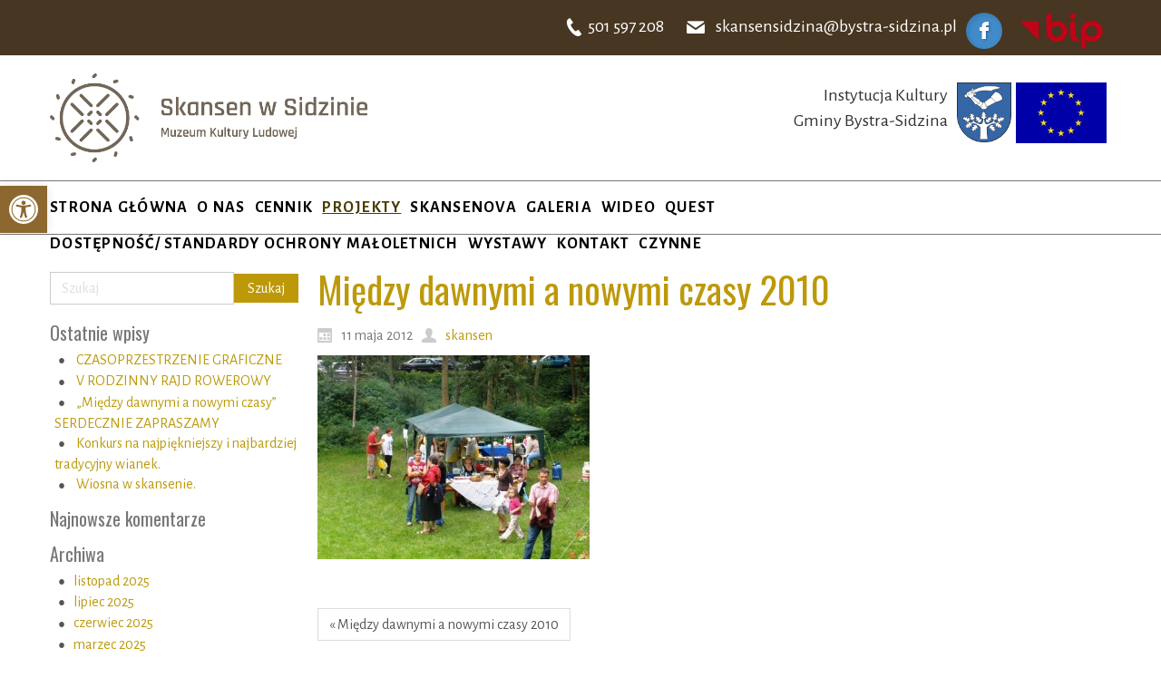

--- FILE ---
content_type: text/html; charset=UTF-8
request_url: https://skansen-sidzina.pl/olympus-digital-camera-130/
body_size: 13690
content:
<!DOCTYPE html>
<html dir="ltr" dir="ltr" lang="pl-PL">
<head>
    <meta charset="UTF-8" />
    
    <link rel="pingback" href="https://skansen-sidzina.pl/xmlrpc.php" />
    <script>
    var themeHasJQuery = !!window.jQuery;
</script>
<script src="https://skansen-sidzina.pl/wp-content/themes/Skansen/jquery.js?ver=1.0.491"></script>
<script>
    window._$ = jQuery.noConflict(themeHasJQuery);
</script>
    <meta name="viewport" content="width=device-width, initial-scale=1.0">
<!--[if lte IE 9]>
<link rel="stylesheet" type="text/css" href="https://skansen-sidzina.pl/wp-content/themes/Skansen/layout.ie.css" />
<script src="https://skansen-sidzina.pl/wp-content/themes/Skansen/layout.ie.js"></script>
<![endif]-->
<link class="" href='//fonts.googleapis.com/css?family=Oswald:300,regular,700|Alegreya+Sans:100,100italic,300,300italic,regular,italic,500,500italic,700,700italic,800,800italic,900,900italic&subset=latin-ext' rel='stylesheet' type='text/css'>
<script src="https://skansen-sidzina.pl/wp-content/themes/Skansen/layout.core.js"></script>
    
    <title>Między dawnymi a nowymi czasy 2010 | Skansen w Sidzinie</title>

		<!-- All in One SEO 4.9.3 - aioseo.com -->
	<meta name="robots" content="max-image-preview:large" />
	<meta name="author" content="skansen"/>
	<link rel="canonical" href="https://skansen-sidzina.pl/olympus-digital-camera-130/" />
	<meta name="generator" content="All in One SEO (AIOSEO) 4.9.3" />
		<script type="application/ld+json" class="aioseo-schema">
			{"@context":"https:\/\/schema.org","@graph":[{"@type":"BreadcrumbList","@id":"https:\/\/skansen-sidzina.pl\/olympus-digital-camera-130\/#breadcrumblist","itemListElement":[{"@type":"ListItem","@id":"https:\/\/skansen-sidzina.pl#listItem","position":1,"name":"Home","item":"https:\/\/skansen-sidzina.pl","nextItem":{"@type":"ListItem","@id":"https:\/\/skansen-sidzina.pl\/olympus-digital-camera-130\/#listItem","name":"Mi\u0119dzy dawnymi a nowymi czasy 2010"}},{"@type":"ListItem","@id":"https:\/\/skansen-sidzina.pl\/olympus-digital-camera-130\/#listItem","position":2,"name":"Mi\u0119dzy dawnymi a nowymi czasy 2010","previousItem":{"@type":"ListItem","@id":"https:\/\/skansen-sidzina.pl#listItem","name":"Home"}}]},{"@type":"ItemPage","@id":"https:\/\/skansen-sidzina.pl\/olympus-digital-camera-130\/#itempage","url":"https:\/\/skansen-sidzina.pl\/olympus-digital-camera-130\/","name":"Mi\u0119dzy dawnymi a nowymi czasy 2010 | Skansen w Sidzinie","inLanguage":"pl-PL","isPartOf":{"@id":"https:\/\/skansen-sidzina.pl\/#website"},"breadcrumb":{"@id":"https:\/\/skansen-sidzina.pl\/olympus-digital-camera-130\/#breadcrumblist"},"author":{"@id":"https:\/\/skansen-sidzina.pl\/author\/skansen\/#author"},"creator":{"@id":"https:\/\/skansen-sidzina.pl\/author\/skansen\/#author"},"datePublished":"2012-05-11T18:33:41+02:00","dateModified":"2012-05-11T18:33:41+02:00"},{"@type":"Organization","@id":"https:\/\/skansen-sidzina.pl\/#organization","name":"Skansen w Sidzinie - Muzeum Kultury Ludowej","description":"Muzeum Kultury Ludowej","url":"https:\/\/skansen-sidzina.pl\/","logo":{"@type":"ImageObject","url":"https:\/\/skansen-sidzina.pl\/wp-content\/uploads\/2020\/11\/Skansen-w-Sidzinie_logo_black_A5_CMYK_v02.png","@id":"https:\/\/skansen-sidzina.pl\/olympus-digital-camera-130\/#organizationLogo","width":847,"height":591},"image":{"@id":"https:\/\/skansen-sidzina.pl\/olympus-digital-camera-130\/#organizationLogo"}},{"@type":"Person","@id":"https:\/\/skansen-sidzina.pl\/author\/skansen\/#author","url":"https:\/\/skansen-sidzina.pl\/author\/skansen\/","name":"skansen","image":{"@type":"ImageObject","@id":"https:\/\/skansen-sidzina.pl\/olympus-digital-camera-130\/#authorImage","url":"https:\/\/secure.gravatar.com\/avatar\/042dc0269a70f2623115ed9912f026ad?s=96&d=mm&r=g","width":96,"height":96,"caption":"skansen"}},{"@type":"WebSite","@id":"https:\/\/skansen-sidzina.pl\/#website","url":"https:\/\/skansen-sidzina.pl\/","name":"Skansen w Sidzinie","description":"Muzeum Kultury Ludowej","inLanguage":"pl-PL","publisher":{"@id":"https:\/\/skansen-sidzina.pl\/#organization"}}]}
		</script>
		<!-- All in One SEO -->

<link rel="alternate" type="application/rss+xml" title="Skansen w Sidzinie &raquo; Kanał z wpisami" href="https://skansen-sidzina.pl/feed/" />
<link rel="alternate" type="application/rss+xml" title="Skansen w Sidzinie &raquo; Kanał z komentarzami" href="https://skansen-sidzina.pl/comments/feed/" />
<link rel="alternate" type="application/rss+xml" title="Skansen w Sidzinie &raquo; Między dawnymi a nowymi czasy 2010 Kanał z komentarzami" href="https://skansen-sidzina.pl/feed/?attachment_id=539" />
<script type="text/javascript">
/* <![CDATA[ */
window._wpemojiSettings = {"baseUrl":"https:\/\/s.w.org\/images\/core\/emoji\/15.0.3\/72x72\/","ext":".png","svgUrl":"https:\/\/s.w.org\/images\/core\/emoji\/15.0.3\/svg\/","svgExt":".svg","source":{"concatemoji":"https:\/\/skansen-sidzina.pl\/wp-includes\/js\/wp-emoji-release.min.js?ver=6.5.7"}};
/*! This file is auto-generated */
!function(i,n){var o,s,e;function c(e){try{var t={supportTests:e,timestamp:(new Date).valueOf()};sessionStorage.setItem(o,JSON.stringify(t))}catch(e){}}function p(e,t,n){e.clearRect(0,0,e.canvas.width,e.canvas.height),e.fillText(t,0,0);var t=new Uint32Array(e.getImageData(0,0,e.canvas.width,e.canvas.height).data),r=(e.clearRect(0,0,e.canvas.width,e.canvas.height),e.fillText(n,0,0),new Uint32Array(e.getImageData(0,0,e.canvas.width,e.canvas.height).data));return t.every(function(e,t){return e===r[t]})}function u(e,t,n){switch(t){case"flag":return n(e,"\ud83c\udff3\ufe0f\u200d\u26a7\ufe0f","\ud83c\udff3\ufe0f\u200b\u26a7\ufe0f")?!1:!n(e,"\ud83c\uddfa\ud83c\uddf3","\ud83c\uddfa\u200b\ud83c\uddf3")&&!n(e,"\ud83c\udff4\udb40\udc67\udb40\udc62\udb40\udc65\udb40\udc6e\udb40\udc67\udb40\udc7f","\ud83c\udff4\u200b\udb40\udc67\u200b\udb40\udc62\u200b\udb40\udc65\u200b\udb40\udc6e\u200b\udb40\udc67\u200b\udb40\udc7f");case"emoji":return!n(e,"\ud83d\udc26\u200d\u2b1b","\ud83d\udc26\u200b\u2b1b")}return!1}function f(e,t,n){var r="undefined"!=typeof WorkerGlobalScope&&self instanceof WorkerGlobalScope?new OffscreenCanvas(300,150):i.createElement("canvas"),a=r.getContext("2d",{willReadFrequently:!0}),o=(a.textBaseline="top",a.font="600 32px Arial",{});return e.forEach(function(e){o[e]=t(a,e,n)}),o}function t(e){var t=i.createElement("script");t.src=e,t.defer=!0,i.head.appendChild(t)}"undefined"!=typeof Promise&&(o="wpEmojiSettingsSupports",s=["flag","emoji"],n.supports={everything:!0,everythingExceptFlag:!0},e=new Promise(function(e){i.addEventListener("DOMContentLoaded",e,{once:!0})}),new Promise(function(t){var n=function(){try{var e=JSON.parse(sessionStorage.getItem(o));if("object"==typeof e&&"number"==typeof e.timestamp&&(new Date).valueOf()<e.timestamp+604800&&"object"==typeof e.supportTests)return e.supportTests}catch(e){}return null}();if(!n){if("undefined"!=typeof Worker&&"undefined"!=typeof OffscreenCanvas&&"undefined"!=typeof URL&&URL.createObjectURL&&"undefined"!=typeof Blob)try{var e="postMessage("+f.toString()+"("+[JSON.stringify(s),u.toString(),p.toString()].join(",")+"));",r=new Blob([e],{type:"text/javascript"}),a=new Worker(URL.createObjectURL(r),{name:"wpTestEmojiSupports"});return void(a.onmessage=function(e){c(n=e.data),a.terminate(),t(n)})}catch(e){}c(n=f(s,u,p))}t(n)}).then(function(e){for(var t in e)n.supports[t]=e[t],n.supports.everything=n.supports.everything&&n.supports[t],"flag"!==t&&(n.supports.everythingExceptFlag=n.supports.everythingExceptFlag&&n.supports[t]);n.supports.everythingExceptFlag=n.supports.everythingExceptFlag&&!n.supports.flag,n.DOMReady=!1,n.readyCallback=function(){n.DOMReady=!0}}).then(function(){return e}).then(function(){var e;n.supports.everything||(n.readyCallback(),(e=n.source||{}).concatemoji?t(e.concatemoji):e.wpemoji&&e.twemoji&&(t(e.twemoji),t(e.wpemoji)))}))}((window,document),window._wpemojiSettings);
/* ]]> */
</script>

<style id='wp-emoji-styles-inline-css' type='text/css'>

	img.wp-smiley, img.emoji {
		display: inline !important;
		border: none !important;
		box-shadow: none !important;
		height: 1em !important;
		width: 1em !important;
		margin: 0 0.07em !important;
		vertical-align: -0.1em !important;
		background: none !important;
		padding: 0 !important;
	}
</style>
<link rel='stylesheet' id='wp-block-library-css' href='https://skansen-sidzina.pl/wp-includes/css/dist/block-library/style.min.css?ver=6.5.7' type='text/css' media='all' />
<link rel='stylesheet' id='aioseo/css/src/vue/standalone/blocks/table-of-contents/global.scss-css' href='https://skansen-sidzina.pl/wp-content/plugins/all-in-one-seo-pack/dist/Lite/assets/css/table-of-contents/global.e90f6d47.css?ver=4.9.3' type='text/css' media='all' />
<style id='classic-theme-styles-inline-css' type='text/css'>
/*! This file is auto-generated */
.wp-block-button__link{color:#fff;background-color:#32373c;border-radius:9999px;box-shadow:none;text-decoration:none;padding:calc(.667em + 2px) calc(1.333em + 2px);font-size:1.125em}.wp-block-file__button{background:#32373c;color:#fff;text-decoration:none}
</style>
<style id='global-styles-inline-css' type='text/css'>
body{--wp--preset--color--black: #000000;--wp--preset--color--cyan-bluish-gray: #abb8c3;--wp--preset--color--white: #ffffff;--wp--preset--color--pale-pink: #f78da7;--wp--preset--color--vivid-red: #cf2e2e;--wp--preset--color--luminous-vivid-orange: #ff6900;--wp--preset--color--luminous-vivid-amber: #fcb900;--wp--preset--color--light-green-cyan: #7bdcb5;--wp--preset--color--vivid-green-cyan: #00d084;--wp--preset--color--pale-cyan-blue: #8ed1fc;--wp--preset--color--vivid-cyan-blue: #0693e3;--wp--preset--color--vivid-purple: #9b51e0;--wp--preset--gradient--vivid-cyan-blue-to-vivid-purple: linear-gradient(135deg,rgba(6,147,227,1) 0%,rgb(155,81,224) 100%);--wp--preset--gradient--light-green-cyan-to-vivid-green-cyan: linear-gradient(135deg,rgb(122,220,180) 0%,rgb(0,208,130) 100%);--wp--preset--gradient--luminous-vivid-amber-to-luminous-vivid-orange: linear-gradient(135deg,rgba(252,185,0,1) 0%,rgba(255,105,0,1) 100%);--wp--preset--gradient--luminous-vivid-orange-to-vivid-red: linear-gradient(135deg,rgba(255,105,0,1) 0%,rgb(207,46,46) 100%);--wp--preset--gradient--very-light-gray-to-cyan-bluish-gray: linear-gradient(135deg,rgb(238,238,238) 0%,rgb(169,184,195) 100%);--wp--preset--gradient--cool-to-warm-spectrum: linear-gradient(135deg,rgb(74,234,220) 0%,rgb(151,120,209) 20%,rgb(207,42,186) 40%,rgb(238,44,130) 60%,rgb(251,105,98) 80%,rgb(254,248,76) 100%);--wp--preset--gradient--blush-light-purple: linear-gradient(135deg,rgb(255,206,236) 0%,rgb(152,150,240) 100%);--wp--preset--gradient--blush-bordeaux: linear-gradient(135deg,rgb(254,205,165) 0%,rgb(254,45,45) 50%,rgb(107,0,62) 100%);--wp--preset--gradient--luminous-dusk: linear-gradient(135deg,rgb(255,203,112) 0%,rgb(199,81,192) 50%,rgb(65,88,208) 100%);--wp--preset--gradient--pale-ocean: linear-gradient(135deg,rgb(255,245,203) 0%,rgb(182,227,212) 50%,rgb(51,167,181) 100%);--wp--preset--gradient--electric-grass: linear-gradient(135deg,rgb(202,248,128) 0%,rgb(113,206,126) 100%);--wp--preset--gradient--midnight: linear-gradient(135deg,rgb(2,3,129) 0%,rgb(40,116,252) 100%);--wp--preset--font-size--small: 13px;--wp--preset--font-size--medium: 20px;--wp--preset--font-size--large: 36px;--wp--preset--font-size--x-large: 42px;--wp--preset--spacing--20: 0.44rem;--wp--preset--spacing--30: 0.67rem;--wp--preset--spacing--40: 1rem;--wp--preset--spacing--50: 1.5rem;--wp--preset--spacing--60: 2.25rem;--wp--preset--spacing--70: 3.38rem;--wp--preset--spacing--80: 5.06rem;--wp--preset--shadow--natural: 6px 6px 9px rgba(0, 0, 0, 0.2);--wp--preset--shadow--deep: 12px 12px 50px rgba(0, 0, 0, 0.4);--wp--preset--shadow--sharp: 6px 6px 0px rgba(0, 0, 0, 0.2);--wp--preset--shadow--outlined: 6px 6px 0px -3px rgba(255, 255, 255, 1), 6px 6px rgba(0, 0, 0, 1);--wp--preset--shadow--crisp: 6px 6px 0px rgba(0, 0, 0, 1);}:where(.is-layout-flex){gap: 0.5em;}:where(.is-layout-grid){gap: 0.5em;}body .is-layout-flex{display: flex;}body .is-layout-flex{flex-wrap: wrap;align-items: center;}body .is-layout-flex > *{margin: 0;}body .is-layout-grid{display: grid;}body .is-layout-grid > *{margin: 0;}:where(.wp-block-columns.is-layout-flex){gap: 2em;}:where(.wp-block-columns.is-layout-grid){gap: 2em;}:where(.wp-block-post-template.is-layout-flex){gap: 1.25em;}:where(.wp-block-post-template.is-layout-grid){gap: 1.25em;}.has-black-color{color: var(--wp--preset--color--black) !important;}.has-cyan-bluish-gray-color{color: var(--wp--preset--color--cyan-bluish-gray) !important;}.has-white-color{color: var(--wp--preset--color--white) !important;}.has-pale-pink-color{color: var(--wp--preset--color--pale-pink) !important;}.has-vivid-red-color{color: var(--wp--preset--color--vivid-red) !important;}.has-luminous-vivid-orange-color{color: var(--wp--preset--color--luminous-vivid-orange) !important;}.has-luminous-vivid-amber-color{color: var(--wp--preset--color--luminous-vivid-amber) !important;}.has-light-green-cyan-color{color: var(--wp--preset--color--light-green-cyan) !important;}.has-vivid-green-cyan-color{color: var(--wp--preset--color--vivid-green-cyan) !important;}.has-pale-cyan-blue-color{color: var(--wp--preset--color--pale-cyan-blue) !important;}.has-vivid-cyan-blue-color{color: var(--wp--preset--color--vivid-cyan-blue) !important;}.has-vivid-purple-color{color: var(--wp--preset--color--vivid-purple) !important;}.has-black-background-color{background-color: var(--wp--preset--color--black) !important;}.has-cyan-bluish-gray-background-color{background-color: var(--wp--preset--color--cyan-bluish-gray) !important;}.has-white-background-color{background-color: var(--wp--preset--color--white) !important;}.has-pale-pink-background-color{background-color: var(--wp--preset--color--pale-pink) !important;}.has-vivid-red-background-color{background-color: var(--wp--preset--color--vivid-red) !important;}.has-luminous-vivid-orange-background-color{background-color: var(--wp--preset--color--luminous-vivid-orange) !important;}.has-luminous-vivid-amber-background-color{background-color: var(--wp--preset--color--luminous-vivid-amber) !important;}.has-light-green-cyan-background-color{background-color: var(--wp--preset--color--light-green-cyan) !important;}.has-vivid-green-cyan-background-color{background-color: var(--wp--preset--color--vivid-green-cyan) !important;}.has-pale-cyan-blue-background-color{background-color: var(--wp--preset--color--pale-cyan-blue) !important;}.has-vivid-cyan-blue-background-color{background-color: var(--wp--preset--color--vivid-cyan-blue) !important;}.has-vivid-purple-background-color{background-color: var(--wp--preset--color--vivid-purple) !important;}.has-black-border-color{border-color: var(--wp--preset--color--black) !important;}.has-cyan-bluish-gray-border-color{border-color: var(--wp--preset--color--cyan-bluish-gray) !important;}.has-white-border-color{border-color: var(--wp--preset--color--white) !important;}.has-pale-pink-border-color{border-color: var(--wp--preset--color--pale-pink) !important;}.has-vivid-red-border-color{border-color: var(--wp--preset--color--vivid-red) !important;}.has-luminous-vivid-orange-border-color{border-color: var(--wp--preset--color--luminous-vivid-orange) !important;}.has-luminous-vivid-amber-border-color{border-color: var(--wp--preset--color--luminous-vivid-amber) !important;}.has-light-green-cyan-border-color{border-color: var(--wp--preset--color--light-green-cyan) !important;}.has-vivid-green-cyan-border-color{border-color: var(--wp--preset--color--vivid-green-cyan) !important;}.has-pale-cyan-blue-border-color{border-color: var(--wp--preset--color--pale-cyan-blue) !important;}.has-vivid-cyan-blue-border-color{border-color: var(--wp--preset--color--vivid-cyan-blue) !important;}.has-vivid-purple-border-color{border-color: var(--wp--preset--color--vivid-purple) !important;}.has-vivid-cyan-blue-to-vivid-purple-gradient-background{background: var(--wp--preset--gradient--vivid-cyan-blue-to-vivid-purple) !important;}.has-light-green-cyan-to-vivid-green-cyan-gradient-background{background: var(--wp--preset--gradient--light-green-cyan-to-vivid-green-cyan) !important;}.has-luminous-vivid-amber-to-luminous-vivid-orange-gradient-background{background: var(--wp--preset--gradient--luminous-vivid-amber-to-luminous-vivid-orange) !important;}.has-luminous-vivid-orange-to-vivid-red-gradient-background{background: var(--wp--preset--gradient--luminous-vivid-orange-to-vivid-red) !important;}.has-very-light-gray-to-cyan-bluish-gray-gradient-background{background: var(--wp--preset--gradient--very-light-gray-to-cyan-bluish-gray) !important;}.has-cool-to-warm-spectrum-gradient-background{background: var(--wp--preset--gradient--cool-to-warm-spectrum) !important;}.has-blush-light-purple-gradient-background{background: var(--wp--preset--gradient--blush-light-purple) !important;}.has-blush-bordeaux-gradient-background{background: var(--wp--preset--gradient--blush-bordeaux) !important;}.has-luminous-dusk-gradient-background{background: var(--wp--preset--gradient--luminous-dusk) !important;}.has-pale-ocean-gradient-background{background: var(--wp--preset--gradient--pale-ocean) !important;}.has-electric-grass-gradient-background{background: var(--wp--preset--gradient--electric-grass) !important;}.has-midnight-gradient-background{background: var(--wp--preset--gradient--midnight) !important;}.has-small-font-size{font-size: var(--wp--preset--font-size--small) !important;}.has-medium-font-size{font-size: var(--wp--preset--font-size--medium) !important;}.has-large-font-size{font-size: var(--wp--preset--font-size--large) !important;}.has-x-large-font-size{font-size: var(--wp--preset--font-size--x-large) !important;}
.wp-block-navigation a:where(:not(.wp-element-button)){color: inherit;}
:where(.wp-block-post-template.is-layout-flex){gap: 1.25em;}:where(.wp-block-post-template.is-layout-grid){gap: 1.25em;}
:where(.wp-block-columns.is-layout-flex){gap: 2em;}:where(.wp-block-columns.is-layout-grid){gap: 2em;}
.wp-block-pullquote{font-size: 1.5em;line-height: 1.6;}
</style>
<link rel='stylesheet' id='pojo-a11y-css' href='https://skansen-sidzina.pl/wp-content/plugins/pojo-accessibility/modules/legacy/assets/css/style.min.css?ver=1.0.0' type='text/css' media='all' />
<link rel='stylesheet' id='slb_core-css' href='https://skansen-sidzina.pl/wp-content/plugins/simple-lightbox/client/css/app.css?ver=2.9.4' type='text/css' media='all' />
<link rel='stylesheet' id='theme-bootstrap-css' href='//skansen-sidzina.pl/wp-content/themes/Skansen/bootstrap.css?ver=1.0.491' type='text/css' media='all' />
<link rel='stylesheet' id='theme-style-css' href='//skansen-sidzina.pl/wp-content/themes/Skansen/style.css?ver=1.0.491' type='text/css' media='all' />
<!--n2css--><!--n2js--><script type="text/javascript" src="https://skansen-sidzina.pl/wp-includes/js/jquery/jquery.min.js?ver=3.7.1" id="jquery-core-js"></script>
<script type="text/javascript" src="https://skansen-sidzina.pl/wp-includes/js/jquery/jquery-migrate.min.js?ver=3.4.1" id="jquery-migrate-js"></script>
<script type="text/javascript" src="//skansen-sidzina.pl/wp-content/themes/Skansen/bootstrap.min.js?ver=1.0.491" id="theme-bootstrap-js"></script>
<script type="text/javascript" src="//skansen-sidzina.pl/wp-content/themes/Skansen/script.js?ver=1.0.491" id="theme-script-js"></script>
<link rel="https://api.w.org/" href="https://skansen-sidzina.pl/wp-json/" /><link rel="alternate" type="application/json" href="https://skansen-sidzina.pl/wp-json/wp/v2/media/539" /><link rel="EditURI" type="application/rsd+xml" title="RSD" href="https://skansen-sidzina.pl/xmlrpc.php?rsd" />
<link rel='shortlink' href='https://skansen-sidzina.pl/?p=539' />
<link rel="alternate" type="application/json+oembed" href="https://skansen-sidzina.pl/wp-json/oembed/1.0/embed?url=https%3A%2F%2Fskansen-sidzina.pl%2Folympus-digital-camera-130%2F" />
<link rel="alternate" type="text/xml+oembed" href="https://skansen-sidzina.pl/wp-json/oembed/1.0/embed?url=https%3A%2F%2Fskansen-sidzina.pl%2Folympus-digital-camera-130%2F&#038;format=xml" />
<style type="text/css">
#pojo-a11y-toolbar .pojo-a11y-toolbar-toggle a{ background-color: #8c672f;	color: #ffffff;}
#pojo-a11y-toolbar .pojo-a11y-toolbar-overlay, #pojo-a11y-toolbar .pojo-a11y-toolbar-overlay ul.pojo-a11y-toolbar-items.pojo-a11y-links{ border-color: #8c672f;}
body.pojo-a11y-focusable a:focus{ outline-style: solid !important;	outline-width: 1px !important;	outline-color: #FF0000 !important;}
#pojo-a11y-toolbar{ top: 205px !important;}
#pojo-a11y-toolbar .pojo-a11y-toolbar-overlay{ background-color: #ffffff;}
#pojo-a11y-toolbar .pojo-a11y-toolbar-overlay ul.pojo-a11y-toolbar-items li.pojo-a11y-toolbar-item a, #pojo-a11y-toolbar .pojo-a11y-toolbar-overlay p.pojo-a11y-toolbar-title{ color: #333333;}
#pojo-a11y-toolbar .pojo-a11y-toolbar-overlay ul.pojo-a11y-toolbar-items li.pojo-a11y-toolbar-item a.active{ background-color: #a59729;	color: #ffffff;}
@media (max-width: 767px) { #pojo-a11y-toolbar { top: 50px !important; } }</style><!-- Analytics by WP Statistics - https://wp-statistics.com -->
<script>window.wpJQuery = window.jQuery;</script><style type="text/css">.recentcomments a{display:inline !important;padding:0 !important;margin:0 !important;}</style>    
</head>
<body class="attachment attachment-template-default single single-attachment postid-539 attachmentid-539 attachment-jpeg  hfeed bootstrap bd-body-6 bd-pagebackground bd-margins">
<header class=" bd-headerarea-1 bd-margins">
        <section class=" bd-section-10 bd-tagstyles" id="section10" data-section-title="Section">
    <div class="bd-container-inner bd-margins clearfix">
        <div class=" bd-layoutbox-24 bd-no-margins clearfix">
    <div class="bd-container-inner">
        <span class="bd-iconlink-10 bd-own-margins bd-icon-27 bd-icon "></span>
	
		<p class=" bd-textblock-10 bd-content-element">
    skansensidzina@bystra-sidzina.pl</p>
	
		<a class="bd-iconlink-12 bd-no-margins bd-own-margins bd-iconlink " href="https://www.facebook.com/Skansen-Sidzina-104601671486036"
 target="_blank">
    <span class="bd-icon-29 bd-icon "></span>
</a>
	
		<a class="bd-imagelink-11 bd-no-margins  bd-own-margins "  href="https://bip.malopolska.pl/skansen"
 target="_blank"
 title="BIP">
<img class=" bd-imagestyles" src="https://skansen-sidzina.pl/wp-content/themes/Skansen/images/92cd394dd97a0bbee3a09eafd0c71a67_1024pxLogo_BIP_uproszczone.svg.png"
 alt="BIP">
</a>
    </div>
</div>
	
		<div class=" bd-layoutbox-20 bd-no-margins bd-no-margins clearfix">
    <div class="bd-container-inner">
        <span class="bd-iconlink-8 bd-own-margins bd-icon-22 bd-icon "></span>
	
		<p class=" bd-textblock-8 bd-no-margins bd-content-element">
    501 597 208</p>
    </div>
</div>
    </div>
</section>
	
		<section class=" bd-section-3 bd-tagstyles" id="section3" data-section-title="Header Section With 2 Containers">
    <div class="bd-container-inner bd-margins clearfix">
        <div class=" bd-layoutbox-3 bd-no-margins clearfix">
    <div class="bd-container-inner">
        
<a class=" bd-logo-2" href="/">
<img class=" bd-imagestyles-17" src="https://skansen-sidzina.pl/wp-content/themes/Skansen/images/503e7ae97dfa2abcf7bd186c9e75aa90_SkansenwSidzinie_logo_A5WEKTOROWE.png" alt="Skansen w Sidzinie">
</a>
    </div>
</div>
	
		<div class=" bd-layoutbox-9 bd-no-margins clearfix">
    <div class="bd-container-inner">
        <a class="bd-imagelink-4 bd-no-margins  bd-own-margins "  href="https://skansen-sidzina.pl/skansenova/"
 title="Projekt „Skansenova – systemowa opieka nad dziedzictwem w małopolskich muzeach na wolnym powietrzu”">
<img class=" bd-imagestyles" src="https://skansen-sidzina.pl/wp-content/themes/Skansen/images/6b5dbf73c35b0b2ff9d7f12e44e1bf9c_FlagaUEur.jpg"
 alt="Projekt „Skansenova – systemowa opieka nad dziedzictwem w małopolskich muzeach na wolnym powietrzu”">
</a>
	
		<img class="bd-imagelink-3 bd-no-margins bd-own-margins bd-imagestyles   "  src="https://skansen-sidzina.pl/wp-content/themes/Skansen/images/6efe94760b43877e61dbb7c7c8100b91_herb.jpg">
	
		<p class=" bd-textblock-2 bd-content-element">
    Instytucja Kultury <br>Gminy Bystra-Sidzina</p>
    </div>
</div>
    </div>
</section>
	
		<section class=" bd-section-1 bd-tagstyles" id="section7" data-section-title="Menu with Search and Social Icons">
    <div class="bd-container-inner bd-margins clearfix">
        <div class=" bd-layoutbox-19 bd-no-margins clearfix">
    <div class="bd-container-inner">
        <div class=" bd-layoutbox-21 bd-no-margins clearfix">
    <div class="bd-container-inner">
            
    <nav class=" bd-hmenu-3"  data-responsive-menu="true" data-responsive-levels="one level" data-responsive-type="" data-offcanvas-delay="0ms" data-offcanvas-duration="700ms" data-offcanvas-timing-function="ease">
        
            <div class=" bd-menuoverlay-1 bd-menu-overlay"></div>
            <div class=" bd-responsivemenu-2 collapse-button">
    <div class="bd-container-inner">
        <div class="bd-menuitem-7 ">
            <a  data-toggle="collapse"
                data-target=".bd-hmenu-3 .collapse-button + .navbar-collapse"
                href="#" onclick="return false;">
                    <span>MENU</span>
            </a>
        </div>
    </div>
</div>
            <div class="navbar-collapse collapse ">
        
        <div class=" bd-horizontalmenu-1 clearfix">
            <div class="bd-container-inner">
            
            
<ul class=" bd-menu-1 nav nav-pills navbar-right">
    <li class=" bd-menuitem-1 bd-toplevel-item ">
    <a class=" "  href="https://skansen-sidzina.pl/">
        <span>
            Strona główna        </span>
    </a>    </li>
    
<li class=" bd-menuitem-1 bd-toplevel-item ">
    <a class=" "  href="https://skansen-sidzina.pl/o-nas/">
        <span>
            O nas        </span>
    </a>    </li>
    
<li class=" bd-menuitem-1 bd-toplevel-item ">
    <a class=" "  href="https://skansen-sidzina.pl/cennik/">
        <span>
            Cennik        </span>
    </a>    </li>
    
<li class=" bd-menuitem-1 bd-toplevel-item  bd-submenu-icon-only">
    <a class=" active"  href="#">
        <span>
            Projekty        </span>
    </a>    
    <div class="bd-menu-2-popup ">
            <ul class="bd-menu-2    active">
        
            <li class=" bd-menuitem-2  bd-sub-item">
    
            <a class=" "  href="https://skansen-sidzina.pl/projekty-realizowane-ze-srodkow-zewnetrznych/">
                <span>
                    Projekty realizowane ze środków zewnętrznych                </span>
            </a>
            </li>
    
    
    
            <li class=" bd-menuitem-2  bd-sub-item">
    
            <a class=" "  href="https://skansen-sidzina.pl/projekt-starsi-mlodszym-mlodsi-starszym-wymiana-doswiadczen-kulinarnych/">
                <span>
                    Projekt „Starsi-młodszym, młodsi-starszym.&hellip;                </span>
            </a>
            </li>
    
    
    
            <li class=" bd-menuitem-2  bd-sub-item">
    
            <a class=" "  href="https://skansen-sidzina.pl/beskidzkie-historie-ziolowe-projekt-dzialaj-lokalnie/">
                <span>
                    „BESKIDZKIE HISTORIE ZIOŁOWE” PROJEKT „DZIAŁAJ&hellip;                </span>
            </a>
            </li>
    
    
    
            <li class=" bd-menuitem-2  bd-sub-item">
    
            <a class=" "  href="https://skansen-sidzina.pl/poznajemy-i-promujemy-tworczosc-podbabiogorza-kultywujemy-poprzez-organizowane-warsztaty-projekt-dzialaj-lokalnie/">
                <span>
                    „POZNAJEMY I PROMUJEMY TWÓRCZOŚĆ LUDOWĄ  PODBABIOGÓRZA&hellip;                </span>
            </a>
            </li>
    
    
    
            <li class=" bd-menuitem-2  bd-sub-item">
    
            <a class=" "  href="https://skansen-sidzina.pl/projekty-realizowane-ze-srodkow-unii-europejskiej/">
                <span>
                    Projekty realizowane ze środków Unii Europejskiej&hellip;                </span>
            </a>
            </li>
    
    
            </ul>
        </div>
    
    </li>
    
<li class=" bd-menuitem-1 bd-toplevel-item ">
    <a class=" "  href="https://skansen-sidzina.pl/skansenova/">
        <span>
            SKANSENOVA        </span>
    </a>    </li>
    
<li class=" bd-menuitem-1 bd-toplevel-item ">
    <a class=" "  href="https://skansen-sidzina.pl/category/galeria/">
        <span>
            Galeria        </span>
    </a>    </li>
    
<li class=" bd-menuitem-1 bd-toplevel-item ">
    <a class=" "  href="https://skansen-sidzina.pl/wideo/">
        <span>
            Wideo        </span>
    </a>    </li>
    
<li class=" bd-menuitem-1 bd-toplevel-item ">
    <a class=" "  href="https://skansen-sidzina.pl/quest/">
        <span>
            Quest        </span>
    </a>    </li>
    
<li class=" bd-menuitem-1 bd-toplevel-item ">
    <a class=" "  href="https://skansen-sidzina.pl/dostepnosc/">
        <span>
            DOSTĘPNOŚĆ/ STANDARDY OCHRONY MAŁOLETNICH        </span>
    </a>    </li>
    
<li class=" bd-menuitem-1 bd-toplevel-item  bd-submenu-icon-only">
    <a class=" "  href="#">
        <span>
            Wystawy        </span>
    </a>    
    <div class="bd-menu-2-popup ">
            <ul class="bd-menu-2   ">
        
            <li class=" bd-menuitem-2  bd-sub-item">
    
            <a class=" "  href="https://skansen-sidzina.pl/wystawy/czasowe/">
                <span>
                    Czasowe                </span>
            </a>
            </li>
    
    
    
            <li class=" bd-menuitem-2  bd-sub-item">
    
            <a class=" "  href="https://skansen-sidzina.pl/wystawy/stale/">
                <span>
                    Stałe                </span>
            </a>
            </li>
    
    
            </ul>
        </div>
    
    </li>
    
<li class=" bd-menuitem-1 bd-toplevel-item ">
    <a class=" "  href="https://skansen-sidzina.pl/kontakt/">
        <span>
            Kontakt        </span>
    </a>    </li>
    
<li class=" bd-menuitem-1 bd-toplevel-item ">
    <a class=" "  href="https://skansen-sidzina.pl/godziny-otwarcia/">
        <span>
            Czynne        </span>
    </a>    </li>
    
</ul>            
            </div>
        </div>
        

        <div class="bd-menu-close-icon">
    <a href="#" class="bd-icon  bd-icon-14"></a>
</div>

        
            </div>
    </nav>
    
    </div>
</div>
    </div>
</div>
    </div>
</section>
</header>
	
		<div class=" bd-stretchtobottom-4 bd-stretch-to-bottom" data-control-selector=".bd-contentlayout-6">
<div class="bd-contentlayout-6  bd-sheetstyles  bd-no-margins bd-margins" >
    <div class="bd-container-inner">

        <div class="bd-flex-vertical bd-stretch-inner bd-contentlayout-offset">
            
 
                                        <div class="bd-flex-horizontal bd-flex-wide bd-no-margins">
                
 
                                    <aside class="bd-sidebararea-5-column  bd-flex-vertical bd-flex-fixed">
                    <div class="bd-sidebararea-5 bd-flex-wide  bd-contentlayout-offset">
                        
                        <div  class=" bd-primarywidgetarea-2 clearfix" data-position="primary"><div class=" bd-block bd-own-margins widget widget_search" id="search-2" data-block-id="search-2">
        <div class=" bd-blockcontent bd-tagstyles  shape-only">

<form id="search-2" class=" bd-searchwidget-2 form-inline" method="get" name="searchform" action="https://skansen-sidzina.pl/">
    <div class="bd-container-inner">
        <div class="bd-search-wrapper">
            
                
                <div class="bd-input-wrapper">
                    <input name="s" type="text" class=" bd-bootstrapinput-2 form-control" value="" placeholder="Szukaj">
                </div>
                
                <div class="bd-button-wrapper">
                    <input type="submit" class=" bd-button" value="Szukaj">
                </div>
        </div>
    </div>
    </form></div>
</div>
    <div class=" bd-block bd-own-margins widget widget_recent_entries" id="recent-posts-2" data-block-id="recent-posts-2">
        
    <div class=" bd-blockheader bd-tagstyles">
        <h4>Ostatnie wpisy</h4>
    </div>
    
    <div class=" bd-blockcontent bd-tagstyles ">

		
		
		<ul>
											<li>
					<a href="https://skansen-sidzina.pl/czasoprzestrzenie-graficzne/">CZASOPRZESTRZENIE GRAFICZNE</a>
									</li>
											<li>
					<a href="https://skansen-sidzina.pl/v-rodzinny-rajd-rowerowy/">V RODZINNY RAJD ROWEROWY</a>
									</li>
											<li>
					<a href="https://skansen-sidzina.pl/miedzy-dawnymi-a-nowymi-czasy-serdecznie-zapraszamy/">&#8222;Między dawnymi a nowymi czasy&#8221; SERDECZNIE ZAPRASZAMY</a>
									</li>
											<li>
					<a href="https://skansen-sidzina.pl/konkurs-na-najpiekniejszy-i-najbardziej-tradycyjny-wianek/">Konkurs na najpiękniejszy i najbardziej tradycyjny wianek.</a>
									</li>
											<li>
					<a href="https://skansen-sidzina.pl/wiosna-w-skansenie/">Wiosna w skansenie.</a>
									</li>
					</ul>

		</div>
</div>
    <div class=" bd-block bd-own-margins widget widget_recent_comments" id="recent-comments-2" data-block-id="recent-comments-2">
        
    <div class=" bd-blockheader bd-tagstyles">
        <h4>Najnowsze komentarze</h4>
    </div>
    
    <div class=" bd-blockcontent bd-tagstyles ">
<ul id="recentcomments"></ul></div>
</div>
    <div class=" bd-block bd-own-margins widget widget_archive" id="archives-2" data-block-id="archives-2">
        
    <div class=" bd-blockheader bd-tagstyles">
        <h4>Archiwa</h4>
    </div>
    
    <div class=" bd-blockcontent bd-tagstyles ">

			<ul>
					<li><a href='https://skansen-sidzina.pl/2025/11/'>listopad 2025</a></li>
	<li><a href='https://skansen-sidzina.pl/2025/07/'>lipiec 2025</a></li>
	<li><a href='https://skansen-sidzina.pl/2025/06/'>czerwiec 2025</a></li>
	<li><a href='https://skansen-sidzina.pl/2025/03/'>marzec 2025</a></li>
	<li><a href='https://skansen-sidzina.pl/2024/10/'>październik 2024</a></li>
	<li><a href='https://skansen-sidzina.pl/2024/07/'>lipiec 2024</a></li>
	<li><a href='https://skansen-sidzina.pl/2024/06/'>czerwiec 2024</a></li>
	<li><a href='https://skansen-sidzina.pl/2024/05/'>maj 2024</a></li>
	<li><a href='https://skansen-sidzina.pl/2024/04/'>kwiecień 2024</a></li>
	<li><a href='https://skansen-sidzina.pl/2024/03/'>marzec 2024</a></li>
	<li><a href='https://skansen-sidzina.pl/2023/12/'>grudzień 2023</a></li>
	<li><a href='https://skansen-sidzina.pl/2023/09/'>wrzesień 2023</a></li>
	<li><a href='https://skansen-sidzina.pl/2023/08/'>sierpień 2023</a></li>
	<li><a href='https://skansen-sidzina.pl/2023/06/'>czerwiec 2023</a></li>
	<li><a href='https://skansen-sidzina.pl/2023/05/'>maj 2023</a></li>
	<li><a href='https://skansen-sidzina.pl/2023/04/'>kwiecień 2023</a></li>
	<li><a href='https://skansen-sidzina.pl/2022/11/'>listopad 2022</a></li>
	<li><a href='https://skansen-sidzina.pl/2022/10/'>październik 2022</a></li>
	<li><a href='https://skansen-sidzina.pl/2022/09/'>wrzesień 2022</a></li>
	<li><a href='https://skansen-sidzina.pl/2022/08/'>sierpień 2022</a></li>
	<li><a href='https://skansen-sidzina.pl/2022/04/'>kwiecień 2022</a></li>
	<li><a href='https://skansen-sidzina.pl/2022/03/'>marzec 2022</a></li>
	<li><a href='https://skansen-sidzina.pl/2021/12/'>grudzień 2021</a></li>
	<li><a href='https://skansen-sidzina.pl/2021/10/'>październik 2021</a></li>
	<li><a href='https://skansen-sidzina.pl/2021/09/'>wrzesień 2021</a></li>
	<li><a href='https://skansen-sidzina.pl/2021/08/'>sierpień 2021</a></li>
	<li><a href='https://skansen-sidzina.pl/2021/06/'>czerwiec 2021</a></li>
	<li><a href='https://skansen-sidzina.pl/2021/05/'>maj 2021</a></li>
	<li><a href='https://skansen-sidzina.pl/2021/03/'>marzec 2021</a></li>
	<li><a href='https://skansen-sidzina.pl/2021/01/'>styczeń 2021</a></li>
	<li><a href='https://skansen-sidzina.pl/2020/12/'>grudzień 2020</a></li>
	<li><a href='https://skansen-sidzina.pl/2020/11/'>listopad 2020</a></li>
	<li><a href='https://skansen-sidzina.pl/2020/10/'>październik 2020</a></li>
	<li><a href='https://skansen-sidzina.pl/2020/09/'>wrzesień 2020</a></li>
	<li><a href='https://skansen-sidzina.pl/2020/08/'>sierpień 2020</a></li>
	<li><a href='https://skansen-sidzina.pl/2020/06/'>czerwiec 2020</a></li>
	<li><a href='https://skansen-sidzina.pl/2019/08/'>sierpień 2019</a></li>
	<li><a href='https://skansen-sidzina.pl/2017/10/'>październik 2017</a></li>
	<li><a href='https://skansen-sidzina.pl/2017/07/'>lipiec 2017</a></li>
	<li><a href='https://skansen-sidzina.pl/2017/05/'>maj 2017</a></li>
	<li><a href='https://skansen-sidzina.pl/2016/11/'>listopad 2016</a></li>
	<li><a href='https://skansen-sidzina.pl/2016/10/'>październik 2016</a></li>
	<li><a href='https://skansen-sidzina.pl/2016/07/'>lipiec 2016</a></li>
	<li><a href='https://skansen-sidzina.pl/2016/06/'>czerwiec 2016</a></li>
	<li><a href='https://skansen-sidzina.pl/2016/05/'>maj 2016</a></li>
	<li><a href='https://skansen-sidzina.pl/2015/02/'>luty 2015</a></li>
	<li><a href='https://skansen-sidzina.pl/2015/01/'>styczeń 2015</a></li>
	<li><a href='https://skansen-sidzina.pl/2014/08/'>sierpień 2014</a></li>
	<li><a href='https://skansen-sidzina.pl/2014/07/'>lipiec 2014</a></li>
	<li><a href='https://skansen-sidzina.pl/2013/08/'>sierpień 2013</a></li>
	<li><a href='https://skansen-sidzina.pl/2012/08/'>sierpień 2012</a></li>
	<li><a href='https://skansen-sidzina.pl/2012/05/'>maj 2012</a></li>
			</ul>

			</div>
</div>
    <div class=" bd-block bd-own-margins widget widget_categories" id="categories-2" data-block-id="categories-2">
        
    <div class=" bd-blockheader bd-tagstyles">
        <h4>Kategorie</h4>
    </div>
    
    <div class=" bd-blockcontent bd-tagstyles ">

			<ul>
					<li class="cat-item cat-item-1"><a href="https://skansen-sidzina.pl/category/aktualnosci/">Aktualności</a>
</li>
	<li class="cat-item cat-item-13"><a href="https://skansen-sidzina.pl/category/archiwum/">Archiwum</a>
</li>
	<li class="cat-item cat-item-12"><a href="https://skansen-sidzina.pl/category/bez-kategorii/">Bez kategorii</a>
</li>
	<li class="cat-item cat-item-2"><a href="https://skansen-sidzina.pl/category/galeria/">Galeria</a>
</li>
	<li class="cat-item cat-item-4"><a href="https://skansen-sidzina.pl/category/aktualnosci/zaproszenia/">Zaproszenia</a>
</li>
			</ul>

			</div>
</div>
    <div class=" bd-block bd-own-margins widget widget_meta" id="meta-2" data-block-id="meta-2">
        
    <div class=" bd-blockheader bd-tagstyles">
        <h4>Meta</h4>
    </div>
    
    <div class=" bd-blockcontent bd-tagstyles ">

		<ul>
						<li><a href="https://skansen-sidzina.pl/wp-login.php">Zaloguj się</a></li>
			<li><a href="https://skansen-sidzina.pl/feed/">Kanał wpisów</a></li>
			<li><a href="https://skansen-sidzina.pl/comments/feed/">Kanał komentarzy</a></li>

			<li><a href="https://pl.wordpress.org/">WordPress.org</a></li>
		</ul>

		</div>
</div></div>                        
                    </div>
                </aside>
                                    <div class="bd-flex-vertical bd-flex-wide bd-no-margins">
                    

                    <div class=" bd-layoutitemsbox-20 bd-flex-wide bd-no-margins">
    <div class=" bd-content-15">
    
            <div class=" bd-blog-2">
        <div class="bd-container-inner">
        
                    
        <div class=" bd-grid-5 bd-margins">
            <div class="container-fluid">
                <div class="separated-grid row">
                        
                        <div class="separated-item-34 col-md-12 ">
                        
                            <div class="bd-griditem-34">
                                <article id="post-539" class=" bd-article-3 clearfix hentry post-539 attachment type-attachment status-inherit hentry">
        <h2 class="entry-title  bd-postheader-3">
        Między dawnymi a nowymi czasy 2010    </h2>
	
		<div class=" bd-layoutbox-8 bd-no-margins clearfix">
    <div class="bd-container-inner">
        <div class=" bd-posticondate-4 bd-no-margins">
    <span class=" bd-icon bd-icon-39"><time class="entry-date published updated" datetime="2012-05-11T18:33:41+02:00">11 maja 2012</time></span>
</div>
	
		<div class="author vcard  bd-posticonauthor-5 bd-no-margins">
    <a class="url" href="https://skansen-sidzina.pl/author/skansen/" title="View all posts by skansen">
        <span class=" bd-icon bd-icon-41"><span class="fn n">skansen</span></span>
    </a>
</div>
	
		<div class=" bd-posticoncategory-7 bd-no-margins">
    </div>
	
		<div class=" bd-posticonedit-6 bd-no-margins">
    </div>
    </div>
</div>
	
		<div class=" bd-layoutbox-10 bd-no-margins clearfix">
    <div class="bd-container-inner">
        	
		<div class=" bd-postcontent-2 bd-tagstyles entry-content bd-contentlayout-offset" >
    <p class="attachment"><a href="https://skansen-sidzina.pl/wp-content/uploads/2012/05/P8080187.jpg" data-slb-active="1" data-slb-asset="1808757464" data-slb-internal="0" data-slb-group="539"><img fetchpriority="high" decoding="async" width="300" height="225" src="https://skansen-sidzina.pl/wp-content/uploads/2012/05/P8080187-300x225.jpg" class="attachment-medium size-medium" alt="" srcset="https://skansen-sidzina.pl/wp-content/uploads/2012/05/P8080187-300x225.jpg 300w, https://skansen-sidzina.pl/wp-content/uploads/2012/05/P8080187-768x576.jpg 768w, https://skansen-sidzina.pl/wp-content/uploads/2012/05/P8080187.jpg 1024w" sizes="(max-width: 300px) 100vw, 300px" /></a></p>
</div>
    </div>
</div>
	
		<div class=" bd-layoutbox-12 bd-no-margins clearfix">
    <div class="bd-container-inner">
        <div class=" bd-posticontags-8 bd-no-margins">
        </div>
    </div>
</div>
</article>
                                                                                                                                </div>
                        </div>
                </div>
            </div>
        </div>
        <div class=" bd-blogpagination-2">
    <ul class="bd-pagination-15 pagination">
        <li class="bd-paginationitem-15">
        <a href="https://skansen-sidzina.pl/olympus-digital-camera-130/" title="Między dawnymi a nowymi czasy 2010" rel="prev">&laquo; Między dawnymi a nowymi czasy 2010</a>    </li>
    
    </ul>
</div>
        </div>
    </div>
</div>
</div>

                    
                </div>
                
            </div>
            
        </div>

    </div>
</div></div>
	
		<footer class=" bd-footerarea-1">
            <section class=" bd-section-2 bd-page-width bd-tagstyles " id="section2" data-section-title="Simplest Footer">
    <div class="bd-container-inner bd-margins clearfix">
        <p class=" bd-textblock-51 bd-no-margins bd-content-element">
    2020 © Skansen w Sidzinie. All Rights Reserved.</p>
	
		<div class=" bd-pagefooter-2">
    <div class="bd-container-inner">
        
            Designed by <a href='http://agmedia.pl' target="_blank">AG media</a>.
    </div>
</div>
    </div>
</section>
    </footer>
	
		<div data-smooth-scroll data-animation-time="250" class=" bd-smoothscroll-3"><a href="#" class=" bd-backtotop-1 ">
    <span class="bd-icon-67 bd-icon "></span>
</a></div>
<div id="wp-footer">
    <script type="text/javascript" id="pojo-a11y-js-extra">
/* <![CDATA[ */
var PojoA11yOptions = {"focusable":"","remove_link_target":"","add_role_links":"","enable_save":"","save_expiration":""};
/* ]]> */
</script>
<script type="text/javascript" src="https://skansen-sidzina.pl/wp-content/plugins/pojo-accessibility/modules/legacy/assets/js/app.min.js?ver=1.0.0" id="pojo-a11y-js"></script>
<script type="text/javascript" src="https://skansen-sidzina.pl/wp-includes/js/comment-reply.min.js?ver=6.5.7" id="comment-reply-js" async="async" data-wp-strategy="async"></script>
<script type="text/javascript" src="https://skansen-sidzina.pl/wp-content/plugins/simple-lightbox/client/js/prod/lib.core.js?ver=2.9.4" id="slb_core-js"></script>
<script type="text/javascript" src="https://skansen-sidzina.pl/wp-content/plugins/simple-lightbox/client/js/prod/lib.view.js?ver=2.9.4" id="slb_view-js"></script>
<script type="text/javascript" src="https://skansen-sidzina.pl/wp-content/plugins/simple-lightbox/themes/baseline/js/prod/client.js?ver=2.9.4" id="slb-asset-slb_baseline-base-js"></script>
<script type="text/javascript" src="https://skansen-sidzina.pl/wp-content/plugins/simple-lightbox/themes/default/js/prod/client.js?ver=2.9.4" id="slb-asset-slb_default-base-js"></script>
<script type="text/javascript" src="https://skansen-sidzina.pl/wp-content/plugins/simple-lightbox/template-tags/item/js/prod/tag.item.js?ver=2.9.4" id="slb-asset-item-base-js"></script>
<script type="text/javascript" src="https://skansen-sidzina.pl/wp-content/plugins/simple-lightbox/template-tags/ui/js/prod/tag.ui.js?ver=2.9.4" id="slb-asset-ui-base-js"></script>
<script type="text/javascript" src="https://skansen-sidzina.pl/wp-content/plugins/simple-lightbox/content-handlers/image/js/prod/handler.image.js?ver=2.9.4" id="slb-asset-image-base-js"></script>
<script type="text/javascript" id="slb_footer">/* <![CDATA[ */if ( !!window.jQuery ) {(function($){$(document).ready(function(){if ( !!window.SLB && SLB.has_child('View.init') ) { SLB.View.init({"ui_autofit":true,"ui_animate":true,"slideshow_autostart":true,"slideshow_duration":"6","group_loop":true,"ui_overlay_opacity":"0.8","ui_title_default":false,"theme_default":"slb_default","ui_labels":{"loading":"Loading","close":"Close","nav_next":"Next","nav_prev":"Previous","slideshow_start":"Start slideshow","slideshow_stop":"Stop slideshow","group_status":"Item %current% of %total%"}}); }
if ( !!window.SLB && SLB.has_child('View.assets') ) { {$.extend(SLB.View.assets, {"1808757464":{"id":539,"type":"image","internal":true,"source":"https:\/\/skansen-sidzina.pl\/wp-content\/uploads\/2012\/05\/P8080187.jpg","title":"Mi\u0119dzy dawnymi a nowymi czasy 2010","caption":"","description":""}});} }
/* THM */
if ( !!window.SLB && SLB.has_child('View.extend_theme') ) { SLB.View.extend_theme('slb_baseline',{"name":"Linia bazowa","parent":"","styles":[{"handle":"base","uri":"https:\/\/skansen-sidzina.pl\/wp-content\/plugins\/simple-lightbox\/themes\/baseline\/css\/style.css","deps":[]}],"layout_raw":"<div class=\"slb_container\"><div class=\"slb_content\">{{item.content}}<div class=\"slb_nav\"><span class=\"slb_prev\">{{ui.nav_prev}}<\/span><span class=\"slb_next\">{{ui.nav_next}}<\/span><\/div><div class=\"slb_controls\"><span class=\"slb_close\">{{ui.close}}<\/span><span class=\"slb_slideshow\">{{ui.slideshow_control}}<\/span><\/div><div class=\"slb_loading\">{{ui.loading}}<\/div><\/div><div class=\"slb_details\"><div class=\"inner\"><div class=\"slb_data\"><div class=\"slb_data_content\"><span class=\"slb_data_title\">{{item.title}}<\/span><span class=\"slb_group_status\">{{ui.group_status}}<\/span><div class=\"slb_data_desc\">{{item.description}}<\/div><\/div><\/div><div class=\"slb_nav\"><span class=\"slb_prev\">{{ui.nav_prev}}<\/span><span class=\"slb_next\">{{ui.nav_next}}<\/span><\/div><\/div><\/div><\/div>"}); }if ( !!window.SLB && SLB.has_child('View.extend_theme') ) { SLB.View.extend_theme('slb_default',{"name":"Domy\u015blny (jasny)","parent":"slb_baseline","styles":[{"handle":"base","uri":"https:\/\/skansen-sidzina.pl\/wp-content\/plugins\/simple-lightbox\/themes\/default\/css\/style.css","deps":[]}]}); }})})(jQuery);}/* ]]> */</script>
		<a id="pojo-a11y-skip-content" class="pojo-skip-link pojo-skip-content" tabindex="1" accesskey="s" href="#content">Przejdź do treści</a>
		<script type="text/javascript" id="slb_context">/* <![CDATA[ */if ( !!window.jQuery ) {(function($){$(document).ready(function(){if ( !!window.SLB ) { {$.extend(SLB, {"context":["public","user_guest"]});} }})})(jQuery);}/* ]]> */</script>
		<nav id="pojo-a11y-toolbar" class="pojo-a11y-toolbar-left pojo-a11y-" role="navigation">
			<div class="pojo-a11y-toolbar-toggle">
				<a class="pojo-a11y-toolbar-link pojo-a11y-toolbar-toggle-link" href="javascript:void(0);" title="Narzędzia dostępności" role="button">
					<span class="pojo-sr-only sr-only">Otwórz pasek narzędzi</span>
					<svg xmlns="http://www.w3.org/2000/svg" viewBox="0 0 100 100" fill="currentColor" width="1em">
						<title>Narzędzia dostępności</title>
						<path d="M50 8.1c23.2 0 41.9 18.8 41.9 41.9 0 23.2-18.8 41.9-41.9 41.9C26.8 91.9 8.1 73.2 8.1 50S26.8 8.1 50 8.1M50 0C22.4 0 0 22.4 0 50s22.4 50 50 50 50-22.4 50-50S77.6 0 50 0zm0 11.3c-21.4 0-38.7 17.3-38.7 38.7S28.6 88.7 50 88.7 88.7 71.4 88.7 50 71.4 11.3 50 11.3zm0 8.9c4 0 7.3 3.2 7.3 7.3S54 34.7 50 34.7s-7.3-3.2-7.3-7.3 3.3-7.2 7.3-7.2zm23.7 19.7c-5.8 1.4-11.2 2.6-16.6 3.2.2 20.4 2.5 24.8 5 31.4.7 1.9-.2 4-2.1 4.7-1.9.7-4-.2-4.7-2.1-1.8-4.5-3.4-8.2-4.5-15.8h-2c-1 7.6-2.7 11.3-4.5 15.8-.7 1.9-2.8 2.8-4.7 2.1-1.9-.7-2.8-2.8-2.1-4.7 2.6-6.6 4.9-11 5-31.4-5.4-.6-10.8-1.8-16.6-3.2-1.7-.4-2.8-2.1-2.4-3.9.4-1.7 2.1-2.8 3.9-2.4 19.5 4.6 25.1 4.6 44.5 0 1.7-.4 3.5.7 3.9 2.4.7 1.8-.3 3.5-2.1 3.9z"/>					</svg>
				</a>
			</div>
			<div class="pojo-a11y-toolbar-overlay">
				<div class="pojo-a11y-toolbar-inner">
					<p class="pojo-a11y-toolbar-title">Narzędzia dostępności</p>

					<ul class="pojo-a11y-toolbar-items pojo-a11y-tools">
																			<li class="pojo-a11y-toolbar-item">
								<a href="#" class="pojo-a11y-toolbar-link pojo-a11y-btn-resize-font pojo-a11y-btn-resize-plus" data-action="resize-plus" data-action-group="resize" tabindex="-1" role="button">
									<span class="pojo-a11y-toolbar-icon"><svg version="1.1" xmlns="http://www.w3.org/2000/svg" width="1em" viewBox="0 0 448 448"><title>Powiększ tekst</title><path fill="currentColor" d="M256 200v16c0 4.25-3.75 8-8 8h-56v56c0 4.25-3.75 8-8 8h-16c-4.25 0-8-3.75-8-8v-56h-56c-4.25 0-8-3.75-8-8v-16c0-4.25 3.75-8 8-8h56v-56c0-4.25 3.75-8 8-8h16c4.25 0 8 3.75 8 8v56h56c4.25 0 8 3.75 8 8zM288 208c0-61.75-50.25-112-112-112s-112 50.25-112 112 50.25 112 112 112 112-50.25 112-112zM416 416c0 17.75-14.25 32-32 32-8.5 0-16.75-3.5-22.5-9.5l-85.75-85.5c-29.25 20.25-64.25 31-99.75 31-97.25 0-176-78.75-176-176s78.75-176 176-176 176 78.75 176 176c0 35.5-10.75 70.5-31 99.75l85.75 85.75c5.75 5.75 9.25 14 9.25 22.5z"></path></svg></span><span class="pojo-a11y-toolbar-text">Powiększ tekst</span>								</a>
							</li>

							<li class="pojo-a11y-toolbar-item">
								<a href="#" class="pojo-a11y-toolbar-link pojo-a11y-btn-resize-font pojo-a11y-btn-resize-minus" data-action="resize-minus" data-action-group="resize" tabindex="-1" role="button">
									<span class="pojo-a11y-toolbar-icon"><svg version="1.1" xmlns="http://www.w3.org/2000/svg" width="1em" viewBox="0 0 448 448"><title>Pomniejsz tekst</title><path fill="currentColor" d="M256 200v16c0 4.25-3.75 8-8 8h-144c-4.25 0-8-3.75-8-8v-16c0-4.25 3.75-8 8-8h144c4.25 0 8 3.75 8 8zM288 208c0-61.75-50.25-112-112-112s-112 50.25-112 112 50.25 112 112 112 112-50.25 112-112zM416 416c0 17.75-14.25 32-32 32-8.5 0-16.75-3.5-22.5-9.5l-85.75-85.5c-29.25 20.25-64.25 31-99.75 31-97.25 0-176-78.75-176-176s78.75-176 176-176 176 78.75 176 176c0 35.5-10.75 70.5-31 99.75l85.75 85.75c5.75 5.75 9.25 14 9.25 22.5z"></path></svg></span><span class="pojo-a11y-toolbar-text">Pomniejsz tekst</span>								</a>
							</li>
						
													<li class="pojo-a11y-toolbar-item">
								<a href="#" class="pojo-a11y-toolbar-link pojo-a11y-btn-background-group pojo-a11y-btn-grayscale" data-action="grayscale" data-action-group="schema" tabindex="-1" role="button">
									<span class="pojo-a11y-toolbar-icon"><svg version="1.1" xmlns="http://www.w3.org/2000/svg" width="1em" viewBox="0 0 448 448"><title>Skala szarości</title><path fill="currentColor" d="M15.75 384h-15.75v-352h15.75v352zM31.5 383.75h-8v-351.75h8v351.75zM55 383.75h-7.75v-351.75h7.75v351.75zM94.25 383.75h-7.75v-351.75h7.75v351.75zM133.5 383.75h-15.5v-351.75h15.5v351.75zM165 383.75h-7.75v-351.75h7.75v351.75zM180.75 383.75h-7.75v-351.75h7.75v351.75zM196.5 383.75h-7.75v-351.75h7.75v351.75zM235.75 383.75h-15.75v-351.75h15.75v351.75zM275 383.75h-15.75v-351.75h15.75v351.75zM306.5 383.75h-15.75v-351.75h15.75v351.75zM338 383.75h-15.75v-351.75h15.75v351.75zM361.5 383.75h-15.75v-351.75h15.75v351.75zM408.75 383.75h-23.5v-351.75h23.5v351.75zM424.5 383.75h-8v-351.75h8v351.75zM448 384h-15.75v-352h15.75v352z"></path></svg></span><span class="pojo-a11y-toolbar-text">Skala szarości</span>								</a>
							</li>
						
													<li class="pojo-a11y-toolbar-item">
								<a href="#" class="pojo-a11y-toolbar-link pojo-a11y-btn-background-group pojo-a11y-btn-high-contrast" data-action="high-contrast" data-action-group="schema" tabindex="-1" role="button">
									<span class="pojo-a11y-toolbar-icon"><svg version="1.1" xmlns="http://www.w3.org/2000/svg" width="1em" viewBox="0 0 448 448"><title>Wysoki kontrast</title><path fill="currentColor" d="M192 360v-272c-75 0-136 61-136 136s61 136 136 136zM384 224c0 106-86 192-192 192s-192-86-192-192 86-192 192-192 192 86 192 192z"></path></svg></span><span class="pojo-a11y-toolbar-text">Wysoki kontrast</span>								</a>
							</li>
						
													<li class="pojo-a11y-toolbar-item">
								<a href="#" class="pojo-a11y-toolbar-link pojo-a11y-btn-background-group pojo-a11y-btn-negative-contrast" data-action="negative-contrast" data-action-group="schema" tabindex="-1" role="button">

									<span class="pojo-a11y-toolbar-icon"><svg version="1.1" xmlns="http://www.w3.org/2000/svg" width="1em" viewBox="0 0 448 448"><title>Negatywu</title><path fill="currentColor" d="M416 240c-23.75-36.75-56.25-68.25-95.25-88.25 10 17 15.25 36.5 15.25 56.25 0 61.75-50.25 112-112 112s-112-50.25-112-112c0-19.75 5.25-39.25 15.25-56.25-39 20-71.5 51.5-95.25 88.25 42.75 66 111.75 112 192 112s149.25-46 192-112zM236 144c0-6.5-5.5-12-12-12-41.75 0-76 34.25-76 76 0 6.5 5.5 12 12 12s12-5.5 12-12c0-28.5 23.5-52 52-52 6.5 0 12-5.5 12-12zM448 240c0 6.25-2 12-5 17.25-46 75.75-130.25 126.75-219 126.75s-173-51.25-219-126.75c-3-5.25-5-11-5-17.25s2-12 5-17.25c46-75.5 130.25-126.75 219-126.75s173 51.25 219 126.75c3 5.25 5 11 5 17.25z"></path></svg></span><span class="pojo-a11y-toolbar-text">Negatywu</span>								</a>
							</li>
						
													<li class="pojo-a11y-toolbar-item">
								<a href="#" class="pojo-a11y-toolbar-link pojo-a11y-btn-background-group pojo-a11y-btn-light-background" data-action="light-background" data-action-group="schema" tabindex="-1" role="button">
									<span class="pojo-a11y-toolbar-icon"><svg version="1.1" xmlns="http://www.w3.org/2000/svg" width="1em" viewBox="0 0 448 448"><title>Jasne tło</title><path fill="currentColor" d="M184 144c0 4.25-3.75 8-8 8s-8-3.75-8-8c0-17.25-26.75-24-40-24-4.25 0-8-3.75-8-8s3.75-8 8-8c23.25 0 56 12.25 56 40zM224 144c0-50-50.75-80-96-80s-96 30-96 80c0 16 6.5 32.75 17 45 4.75 5.5 10.25 10.75 15.25 16.5 17.75 21.25 32.75 46.25 35.25 74.5h57c2.5-28.25 17.5-53.25 35.25-74.5 5-5.75 10.5-11 15.25-16.5 10.5-12.25 17-29 17-45zM256 144c0 25.75-8.5 48-25.75 67s-40 45.75-42 72.5c7.25 4.25 11.75 12.25 11.75 20.5 0 6-2.25 11.75-6.25 16 4 4.25 6.25 10 6.25 16 0 8.25-4.25 15.75-11.25 20.25 2 3.5 3.25 7.75 3.25 11.75 0 16.25-12.75 24-27.25 24-6.5 14.5-21 24-36.75 24s-30.25-9.5-36.75-24c-14.5 0-27.25-7.75-27.25-24 0-4 1.25-8.25 3.25-11.75-7-4.5-11.25-12-11.25-20.25 0-6 2.25-11.75 6.25-16-4-4.25-6.25-10-6.25-16 0-8.25 4.5-16.25 11.75-20.5-2-26.75-24.75-53.5-42-72.5s-25.75-41.25-25.75-67c0-68 64.75-112 128-112s128 44 128 112z"></path></svg></span><span class="pojo-a11y-toolbar-text">Jasne tło</span>								</a>
							</li>
						
													<li class="pojo-a11y-toolbar-item">
								<a href="#" class="pojo-a11y-toolbar-link pojo-a11y-btn-links-underline" data-action="links-underline" data-action-group="toggle" tabindex="-1" role="button">
									<span class="pojo-a11y-toolbar-icon"><svg version="1.1" xmlns="http://www.w3.org/2000/svg" width="1em" viewBox="0 0 448 448"><title>Podkreślone odnośniki</title><path fill="currentColor" d="M364 304c0-6.5-2.5-12.5-7-17l-52-52c-4.5-4.5-10.75-7-17-7-7.25 0-13 2.75-18 8 8.25 8.25 18 15.25 18 28 0 13.25-10.75 24-24 24-12.75 0-19.75-9.75-28-18-5.25 5-8.25 10.75-8.25 18.25 0 6.25 2.5 12.5 7 17l51.5 51.75c4.5 4.5 10.75 6.75 17 6.75s12.5-2.25 17-6.5l36.75-36.5c4.5-4.5 7-10.5 7-16.75zM188.25 127.75c0-6.25-2.5-12.5-7-17l-51.5-51.75c-4.5-4.5-10.75-7-17-7s-12.5 2.5-17 6.75l-36.75 36.5c-4.5 4.5-7 10.5-7 16.75 0 6.5 2.5 12.5 7 17l52 52c4.5 4.5 10.75 6.75 17 6.75 7.25 0 13-2.5 18-7.75-8.25-8.25-18-15.25-18-28 0-13.25 10.75-24 24-24 12.75 0 19.75 9.75 28 18 5.25-5 8.25-10.75 8.25-18.25zM412 304c0 19-7.75 37.5-21.25 50.75l-36.75 36.5c-13.5 13.5-31.75 20.75-50.75 20.75-19.25 0-37.5-7.5-51-21.25l-51.5-51.75c-13.5-13.5-20.75-31.75-20.75-50.75 0-19.75 8-38.5 22-52.25l-22-22c-13.75 14-32.25 22-52 22-19 0-37.5-7.5-51-21l-52-52c-13.75-13.75-21-31.75-21-51 0-19 7.75-37.5 21.25-50.75l36.75-36.5c13.5-13.5 31.75-20.75 50.75-20.75 19.25 0 37.5 7.5 51 21.25l51.5 51.75c13.5 13.5 20.75 31.75 20.75 50.75 0 19.75-8 38.5-22 52.25l22 22c13.75-14 32.25-22 52-22 19 0 37.5 7.5 51 21l52 52c13.75 13.75 21 31.75 21 51z"></path></svg></span><span class="pojo-a11y-toolbar-text">Podkreślone odnośniki</span>								</a>
							</li>
						
													<li class="pojo-a11y-toolbar-item">
								<a href="#" class="pojo-a11y-toolbar-link pojo-a11y-btn-readable-font" data-action="readable-font" data-action-group="toggle" tabindex="-1" role="button">
									<span class="pojo-a11y-toolbar-icon"><svg version="1.1" xmlns="http://www.w3.org/2000/svg" width="1em" viewBox="0 0 448 448"><title>Czytelny krój pisma</title><path fill="currentColor" d="M181.25 139.75l-42.5 112.5c24.75 0.25 49.5 1 74.25 1 4.75 0 9.5-0.25 14.25-0.5-13-38-28.25-76.75-46-113zM0 416l0.5-19.75c23.5-7.25 49-2.25 59.5-29.25l59.25-154 70-181h32c1 1.75 2 3.5 2.75 5.25l51.25 120c18.75 44.25 36 89 55 133 11.25 26 20 52.75 32.5 78.25 1.75 4 5.25 11.5 8.75 14.25 8.25 6.5 31.25 8 43 12.5 0.75 4.75 1.5 9.5 1.5 14.25 0 2.25-0.25 4.25-0.25 6.5-31.75 0-63.5-4-95.25-4-32.75 0-65.5 2.75-98.25 3.75 0-6.5 0.25-13 1-19.5l32.75-7c6.75-1.5 20-3.25 20-12.5 0-9-32.25-83.25-36.25-93.5l-112.5-0.5c-6.5 14.5-31.75 80-31.75 89.5 0 19.25 36.75 20 51 22 0.25 4.75 0.25 9.5 0.25 14.5 0 2.25-0.25 4.5-0.5 6.75-29 0-58.25-5-87.25-5-3.5 0-8.5 1.5-12 2-15.75 2.75-31.25 3.5-47 3.5z"></path></svg></span><span class="pojo-a11y-toolbar-text">Czytelny krój pisma</span>								</a>
							</li>
																		<li class="pojo-a11y-toolbar-item">
							<a href="#" class="pojo-a11y-toolbar-link pojo-a11y-btn-reset" data-action="reset" tabindex="-1" role="button">
								<span class="pojo-a11y-toolbar-icon"><svg version="1.1" xmlns="http://www.w3.org/2000/svg" width="1em" viewBox="0 0 448 448"><title>Resetuj</title><path fill="currentColor" d="M384 224c0 105.75-86.25 192-192 192-57.25 0-111.25-25.25-147.75-69.25-2.5-3.25-2.25-8 0.5-10.75l34.25-34.5c1.75-1.5 4-2.25 6.25-2.25 2.25 0.25 4.5 1.25 5.75 3 24.5 31.75 61.25 49.75 101 49.75 70.5 0 128-57.5 128-128s-57.5-128-128-128c-32.75 0-63.75 12.5-87 34.25l34.25 34.5c4.75 4.5 6 11.5 3.5 17.25-2.5 6-8.25 10-14.75 10h-112c-8.75 0-16-7.25-16-16v-112c0-6.5 4-12.25 10-14.75 5.75-2.5 12.75-1.25 17.25 3.5l32.5 32.25c35.25-33.25 83-53 132.25-53 105.75 0 192 86.25 192 192z"></path></svg></span>
								<span class="pojo-a11y-toolbar-text">Resetuj</span>
							</a>
						</li>
					</ul>
									</div>
			</div>
		</nav>
		    <!-- 106 queries. 0,360 seconds. -->
</div>
</body>
</html>

<!-- Page cached by LiteSpeed Cache 7.7 on 2026-01-15 04:30:06 -->